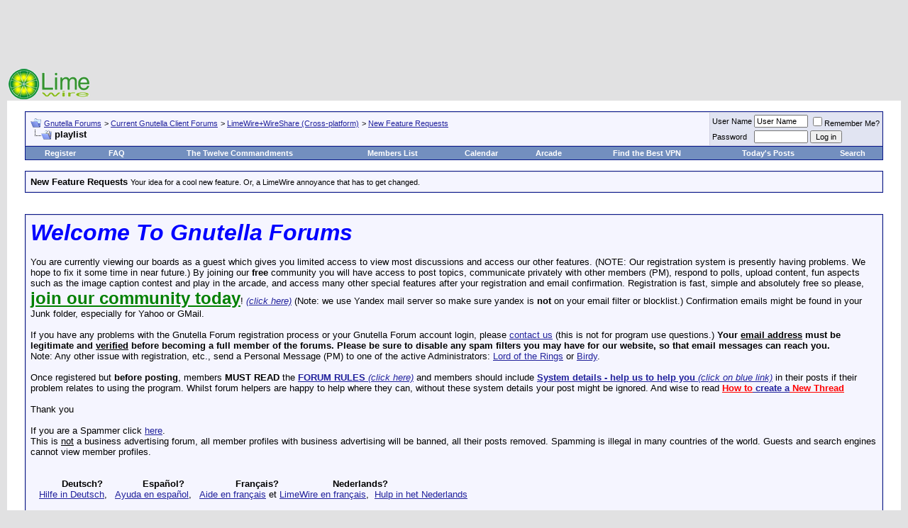

--- FILE ---
content_type: text/html; charset=ISO-8859-1
request_url: https://www.gnutellaforums.com/new-feature-requests/53272-playlist.html
body_size: 13197
content:
<!DOCTYPE html PUBLIC "-//W3C//DTD XHTML 1.0 Transitional//EN" "http://www.w3.org/TR/xhtml1/DTD/xhtml1-transitional.dtd"> <html xmlns="http://www.w3.org/1999/xhtml" dir="ltr" lang="en"> <head>
<base href="https://www.gnutellaforums.com/" /><!--[if IE]></base><![endif]--> <link rel="canonical" href="https://www.gnutellaforums.com/new-feature-requests/53272-playlist.html" /> <meta http-equiv="Content-Type" content="text/html; charset=ISO-8859-1" /> <meta name="generator" content="vBulletin 3.8.7" /> <meta name="keywords" content="playlist, playlist, gnutella_forums_help_assist_problems_using_and_where_download_software,limewire,frostier,wireshare,frostier,hex,bearshare,shareaza,morpheus,gnucleus,gtk-gnutella,gnucdna,qtella,napshare,xolox,blackflag,getchaman,gnutelliums, World's_Best_File_Sharing_Softwares, pirate_edition,lpe,Linux_Unix_Mac_OSX_Windows_BSD_Darwin_p2p_clients,www.bearshare.com_is_fake,torrent, BearShare.com_does_not_use_the_Gnutella_network, p2p, peer to peer, sharing_free_music_files,video, download,torrents,morpheus_ultra,connection_help,gnutella_community,artistdirect,overseers,international_crime? politicians_oversee_the_terrorist_spread_of_internet_viruses,corrupt_politicians,did_you_vote_for_such_politician_at_last_government_election?,forum_arcade_games,joke,fun,caption_contest,gnutelliums.com,limewire5,limewire4,limewire_forum,limewire_help_and_support, morpheus_forum, morpheus_5_free_installer_download, morpheus_music_download, morpheus.com, limewire.org, limewire.com, connection_fix, connect-fix, limewire_connect,frostwire_skins, frostwire_connect,Current_Events_Conspiracy_Theories_around_World, LimeWire-Java," /> <meta name="description" content="hi all im new to lime wire could some one help me please when im playing tracks from my library i have to click on song to play a next one is there a" /> <script language="JavaScript"> 
  if (window != top) top.location.href=location.href; 
</script>  <style type="text/css" id="vbulletin_css">
/**
* vBulletin 3.8.7 CSS
* Style: 'LimeWire'; Style ID: 22
*/
body
{
	background: #E1E1E2;
	color: #000000;
	font: 10pt verdana, geneva, lucida, 'lucida grande', arial, helvetica, sans-serif;
	margin: 5px 10px 10px 10px;
	padding: 0px;
}
a:link, body_alink
{
	color: #22229C;
}
a:visited, body_avisited
{
	color: #22229C;
}
a:hover, a:active, body_ahover
{
	color: #FF4400;
}
.page
{
	background: #FFFFFF;
	color: #000000;
}
td, th, p, li
{
	font: 10pt verdana, geneva, lucida, 'lucida grande', arial, helvetica, sans-serif;
}
.tborder
{
	background: #D1D1E1;
	color: #000000;
	border: 1px solid #0B198C;
}
.tcat
{
	background: #869BBF url(images/gradients/gradient_tcat.gif) repeat-x top left;
	color: #FFFFFF;
	font: bold 10pt verdana, geneva, lucida, 'lucida grande', arial, helvetica, sans-serif;
}
.tcat a:link, .tcat_alink
{
	color: #ffffff;
	text-decoration: none;
}
.tcat a:visited, .tcat_avisited
{
	color: #ffffff;
	text-decoration: none;
}
.tcat a:hover, .tcat a:active, .tcat_ahover
{
	color: #FFFF66;
	text-decoration: underline;
}
.thead
{
	background: #5C7099 url(images/gradients/gradient_thead.gif) repeat-x top left;
	color: #FFFFFF;
	font: bold 11px tahoma, verdana, geneva, lucida, 'lucida grande', arial, helvetica, sans-serif;
}
.thead a:link, .thead_alink
{
	color: #FFFFFF;
}
.thead a:visited, .thead_avisited
{
	color: #FFFFFF;
}
.thead a:hover, .thead a:active, .thead_ahover
{
	color: #FFFF00;
}
.tfoot
{
	background: #3E5C92;
	color: #E0E0F6;
}
.tfoot a:link, .tfoot_alink
{
	color: #E0E0F6;
}
.tfoot a:visited, .tfoot_avisited
{
	color: #E0E0F6;
}
.tfoot a:hover, .tfoot a:active, .tfoot_ahover
{
	color: #FFFF66;
}
.alt1, .alt1Active
{
	background: #F5F5FF;
	color: #000000;
}
.alt2, .alt2Active
{
	background: #E1E4F2;
	color: #000000;
}
.inlinemod
{
	background: #FFFFCC;
	color: #000000;
}
.wysiwyg
{
	background: #F5F5FF;
	color: #000000;
	font: 10pt verdana, geneva, lucida, 'lucida grande', arial, helvetica, sans-serif;
	margin: 5px 10px 10px 10px;
	padding: 0px;
}
.wysiwyg a:link, .wysiwyg_alink
{
	color: #22229C;
}
.wysiwyg a:visited, .wysiwyg_avisited
{
	color: #22229C;
}
.wysiwyg a:hover, .wysiwyg a:active, .wysiwyg_ahover
{
	color: #FF4400;
}
textarea, .bginput
{
	font: 10pt verdana, geneva, lucida, 'lucida grande', arial, helvetica, sans-serif;
}
.bginput option, .bginput optgroup
{
	font-size: 10pt;
	font-family: verdana, geneva, lucida, 'lucida grande', arial, helvetica, sans-serif;
}
.button
{
	font: 11px verdana, geneva, lucida, 'lucida grande', arial, helvetica, sans-serif;
}
select
{
	font: 11px verdana, geneva, lucida, 'lucida grande', arial, helvetica, sans-serif;
}
option, optgroup
{
	font-size: 11px;
	font-family: verdana, geneva, lucida, 'lucida grande', arial, helvetica, sans-serif;
}
.smallfont
{
	font: 11px verdana, geneva, lucida, 'lucida grande', arial, helvetica, sans-serif;
}
.time
{
	color: #666686;
}
.navbar
{
	font: 11px verdana, geneva, lucida, 'lucida grande', arial, helvetica, sans-serif;
}
.highlight
{
	color: #FF0000;
	font-weight: bold;
}
.fjsel
{
	background: #3E5C92;
	color: #E0E0F6;
}
.fjdpth0
{
	background: #F7F7F7;
	color: #000000;
}
.panel
{
	background: #E4E7F5 url(images/gradients/gradient_panel.gif) repeat-x top left;
	color: #000000;
	padding: 10px;
	border: 2px outset;
}
.panelsurround
{
	background: #D1D4E0 url(images/gradients/gradient_panelsurround.gif) repeat-x top left;
	color: #000000;
}
legend
{
	color: #22229C;
	font: 11px tahoma, verdana, geneva, lucida, 'lucida grande', arial, helvetica, sans-serif;
}
.vbmenu_control
{
	background: #738FBF;
	color: #FFFFFF;
	font: bold 11px tahoma, verdana, geneva, lucida, 'lucida grande', arial, helvetica, sans-serif;
	padding: 3px 6px 3px 6px;
	white-space: nowrap;
}
.vbmenu_control a:link, .vbmenu_control_alink
{
	color: #FFFFFF;
	text-decoration: none;
}
.vbmenu_control a:visited, .vbmenu_control_avisited
{
	color: #FFFFFF;
	text-decoration: none;
}
.vbmenu_control a:hover, .vbmenu_control a:active, .vbmenu_control_ahover
{
	color: #FFFFFF;
	text-decoration: underline;
}
.vbmenu_popup
{
	background: #FFFFFF;
	color: #000000;
	border: 1px solid #0B198C;
}
.vbmenu_option
{
	background: #BBC7CE;
	color: #000000;
	font: 11px verdana, geneva, lucida, 'lucida grande', arial, helvetica, sans-serif;
	white-space: nowrap;
	cursor: pointer;
}
.vbmenu_option a:link, .vbmenu_option_alink
{
	color: #22229C;
	text-decoration: none;
}
.vbmenu_option a:visited, .vbmenu_option_avisited
{
	color: #22229C;
	text-decoration: none;
}
.vbmenu_option a:hover, .vbmenu_option a:active, .vbmenu_option_ahover
{
	color: #FFFFFF;
	text-decoration: none;
}
.vbmenu_hilite
{
	background: #8A949E;
	color: #FFFFFF;
	font: 11px verdana, geneva, lucida, 'lucida grande', arial, helvetica, sans-serif;
	white-space: nowrap;
	cursor: pointer;
}
.vbmenu_hilite a:link, .vbmenu_hilite_alink
{
	color: #FFFFFF;
	text-decoration: none;
}
.vbmenu_hilite a:visited, .vbmenu_hilite_avisited
{
	color: #FFFFFF;
	text-decoration: none;
}
.vbmenu_hilite a:hover, .vbmenu_hilite a:active, .vbmenu_hilite_ahover
{
	color: #FFFFFF;
	text-decoration: none;
}
/* ***** styling for 'big' usernames on postbit etc. ***** */
.bigusername { font-size: 14pt; }

/* ***** small padding on 'thead' elements ***** */
td.thead, th.thead, div.thead { padding: 4px; }

/* ***** basic styles for multi-page nav elements */
.pagenav a { text-decoration: none; }
.pagenav td { padding: 2px 4px 2px 4px; }

/* ***** de-emphasized text */
.shade, a.shade:link, a.shade:visited { color: #777777; text-decoration: none; }
a.shade:active, a.shade:hover { color: #FF4400; text-decoration: underline; }
.tcat .shade, .thead .shade, .tfoot .shade { color: #DDDDDD; }

/* ***** define margin and font-size for elements inside panels ***** */
.fieldset { margin-bottom: 6px; }
.fieldset, .fieldset td, .fieldset p, .fieldset li { font-size: 11px; }
</style> <link rel="stylesheet" type="text/css" href="https://www.gnutellaforums.com/clientscript/vbulletin_important.css?v=387" />  <script type="text/javascript" src="https://ajax.googleapis.com/ajax/libs/yui/2.9.0/build/yahoo-dom-event/yahoo-dom-event.js?v=387"></script> <script type="text/javascript" src="https://ajax.googleapis.com/ajax/libs/yui/2.9.0/build/connection/connection-min.js?v=387"></script> <script type="text/javascript"> <!--
var SESSIONURL = "s=aebc44f3c1eef5d5ca990adaf22e18af&";
var SECURITYTOKEN = "guest";
var IMGDIR_MISC = "images/misc";
var vb_disable_ajax = parseInt("0", 10);
// --> </script> <script type="text/javascript" src="https://www.gnutellaforums.com/clientscript/vbulletin_global.js?v=387"></script> <script type="text/javascript" src="https://www.gnutellaforums.com/clientscript/vbulletin_menu.js?v=387"></script> <link rel="alternate" type="application/rss+xml" title="Gnutella Forums RSS Feed" href="https://www.gnutellaforums.com/external.php?type=RSS2" /> <link rel="alternate" type="application/rss+xml" title="Gnutella Forums - New Feature Requests - RSS Feed" href="https://www.gnutellaforums.com/external.php?type=RSS2&amp;forumids=24" /> <title> playlist</title> <script type="text/javascript" src="https://www.gnutellaforums.com/clientscript/vbulletin_post_loader.js?v=387"></script> <style type="text/css" id="vbulletin_showthread_css"> <!--
	
	#links div { white-space: nowrap; }
	#links img { vertical-align: middle; }
	--> </style> <link rel="stylesheet" type="text/css" href="vbseo/resources/css/vbseo_buttons.css?v=a4" />
<script type="text/javascript" src="vbseo/resources/scripts/vbseo_ui.js?v=a4"></script>

<script type="text/javascript">
 YAHOO.util.Event.onDOMReady(function (){
 	vbseoui = new vBSEO_UI();
 	vbseoui.page_init(Array('postbody','blogbit','content','postcontainer','vbseo_like_postbit'), Array("php",1));
 });
</script>

</head> <body onload=""> <script type="text/javascript">
  var _gaq = _gaq || [];
  _gaq.push(['_setAccount', 'UA-1991183-1']);
  _gaq.push(['_trackPageview']);
  (function() {
    var ga = document.createElement('script'); ga.type = 'text/javascript'; ga.async = true;
    ga.src = ('https:' == document.location.protocol ? 'https://ssl' : 'http://www') + '.google-analytics.com/ga.js';
    var s = document.getElementsByTagName('script')[0]; s.parentNode.insertBefore(ga, s);
  })();
</script>  <a name="top"></a> <div align="center"> <script type="text/javascript"><!--
google_ad_client = "pub-8499108026398986";
/* Gnutella Forums */
google_ad_slot = "0868421945";
google_ad_width = 728;
google_ad_height = 90;
google_color_border = "E1E1E2";
google_color_bg = "E1E1E2";
google_color_link = "22229C";
google_color_text = "000000";
google_color_url = "000000";
//--> </script> <script type="text/javascript" src="https://pagead2.googlesyndication.com/pagead/show_ads.js"> </script> </div> <table border="0" width="100%" cellpadding="0" cellspacing="0" align="center"> <tr> <td align="left"><a href="https://www.gnutellaforums.com/" title="Gnutella Forums"><img src="https://www.gnutellaforums.com/images/limewire.gif" border="0" alt="Gnutella Forums" /></a></td> <td align="right">
		&nbsp;
	</td> </tr> </table>    <div align="center"> <div class="page" style="width:100%; text-align:left"> <div style="padding:0px 25px 0px 25px" align="left"> <br />  <table class="tborder" cellpadding="6" cellspacing="1" border="0" width="100%" align="center"> <tr> <td class="alt1" width="100%"> <table cellpadding="0" cellspacing="0" border="0"> <tr valign="bottom"> <td><a href="https://www.gnutellaforums.com/new-feature-requests/53272-playlist.html#" onclick="history.back(1); return false;"><img src="https://www.gnutellaforums.com/images/misc/navbits_start.gif" alt="Go Back" border="0" /></a></td> <td>&nbsp;</td> <td width="100%"><span class="navbar"><a href="https://www.gnutellaforums.com/" accesskey="1">Gnutella Forums</a></span> <span class="navbar">&gt; <a href="https://www.gnutellaforums.com/current-gnutella-client-forums/">Current Gnutella Client Forums</a></span> <span class="navbar">&gt; <a href="https://www.gnutellaforums.com/limewire-wireshare-cross-platform/">LimeWire+WireShare (Cross-platform)</a></span> <span class="navbar">&gt; <a href="https://www.gnutellaforums.com/new-feature-requests/">New Feature Requests</a></span> </td> </tr> <tr> <td class="navbar" style="font-size:10pt; padding-top:1px" colspan="3"><a href="https://www.gnutellaforums.com/new-feature-requests/53272-playlist.html"><img class="inlineimg" src="https://www.gnutellaforums.com/iconimages/new-feature-requests/playlist_ltr.gif" alt="playlist" border="0" /></a> <strong>
	 playlist

</strong></td> </tr> </table> </td> <td class="alt2" nowrap="nowrap" style="padding:0px">  <form action="https://www.gnutellaforums.com/login.php?do=login" method="post" onsubmit="md5hash(vb_login_password, vb_login_md5password, vb_login_md5password_utf, 0)"> <script type="text/javascript" src="https://www.gnutellaforums.com/clientscript/vbulletin_md5.js?v=387"></script> <table cellpadding="0" cellspacing="3" border="0"> <tr> <td class="smallfont"><label for="navbar_username">User Name</label></td> <td><input type="text" class="bginput" style="font-size: 11px" name="vb_login_username" id="navbar_username" size="10" accesskey="u" tabindex="101" value="User Name" onfocus="if (this.value == 'User Name') this.value = '';" /></td> <td class="smallfont" colspan="2" nowrap="nowrap"><label for="cb_cookieuser_navbar"><input type="checkbox" name="cookieuser" value="1" tabindex="103" id="cb_cookieuser_navbar" accesskey="c" />Remember Me?</label></td> </tr> <tr> <td class="smallfont"><label for="navbar_password">Password</label></td> <td><input type="password" class="bginput" style="font-size: 11px" name="vb_login_password" id="navbar_password" size="10" tabindex="102" /></td> <td><input type="submit" class="button" value="Log in" tabindex="104" title="Enter your username and password in the boxes provided to login, or click the 'register' button to create a profile for yourself." accesskey="s" /></td> </tr> </table> <input type="hidden" name="s" value="aebc44f3c1eef5d5ca990adaf22e18af" /> <input type="hidden" name="securitytoken" value="guest" /> <input type="hidden" name="do" value="login" /> <input type="hidden" name="vb_login_md5password" /> <input type="hidden" name="vb_login_md5password_utf" /> </form>  </td> </tr> </table>   <table class="tborder" cellpadding="6" cellspacing="0" border="0" width="100%" align="center" style="border-top-width:0px"> <tr align="center"> <td class="vbmenu_control"><a href="https://www.gnutellaforums.com/register.php" rel="nofollow">Register</a></td> <td class="vbmenu_control"><a href="https://www.gnutellaforums.com/faq.php" accesskey="5">FAQ</a></td> <td class="vbmenu_control"><a href="https://www.gnutellaforums.com/open-discussion-topics/announcements.html">The Twelve Commandments</a></td> <td class="vbmenu_control"><a href="https://www.gnutellaforums.com/members/list/">Members List</a></td> <td class="vbmenu_control"><a href="https://www.gnutellaforums.com/calendar.php">Calendar</a></td> <td class="vbmenu_control"><a href="https://www.gnutellaforums.com/arcade.php">Arcade</a></td> <td class="vbmenu_control"><a href="https://www.vpnreports.com/">Find the Best VPN</a></td> <td class="vbmenu_control"><a href="https://www.gnutellaforums.com/search.php?do=getdaily" accesskey="2">Today's Posts</a></td> <td id="navbar_search" class="vbmenu_control"><a href="https://www.gnutellaforums.com/search.php" accesskey="4" rel="nofollow">Search</a> </td> </tr> </table>  <br /> <table class="tborder" cellpadding="6" cellspacing="1" border="0" width="100%" align="center"> <tr> <td class="alt1" width="100%"><strong>New Feature Requests</strong> <span class="smallfont">Your idea for a cool new feature. Or, a LimeWire annoyance that has to get changed.</span></td> </tr> </table> <br />   <div class="vbmenu_popup" id="navbar_search_menu" style="display:none"> <table cellpadding="4" cellspacing="1" border="0"> <tr> <td class="thead">Search Forums</td> </tr> <tr> <td class="vbmenu_option" title="nohilite"> <form action="https://www.gnutellaforums.com/search.php?do=process" method="post"> <input type="hidden" name="do" value="process" /> <input type="hidden" name="quicksearch" value="1" /> <input type="hidden" name="childforums" value="1" /> <input type="hidden" name="exactname" value="1" /> <input type="hidden" name="s" value="aebc44f3c1eef5d5ca990adaf22e18af" /> <input type="hidden" name="securitytoken" value="guest" /> <div><input type="text" class="bginput" name="query" size="25" tabindex="1001" /><input type="submit" class="button" value="Go" tabindex="1004" /></div> <div style="margin-top:6px"> <label for="rb_nb_sp0"><input type="radio" name="showposts" value="0" id="rb_nb_sp0" tabindex="1002" checked="checked" />Show Threads</label>
						&nbsp;
						<label for="rb_nb_sp1"><input type="radio" name="showposts" value="1" id="rb_nb_sp1" tabindex="1003" />Show Posts</label> </div> </form> </td> </tr> <tr> <td class="vbmenu_option"><a href="https://www.gnutellaforums.com/search.php" accesskey="4" rel="nofollow">Advanced Search</a></td> </tr> </table> </div>    <div class="vbmenu_popup" id="pagenav_menu" style="display:none"> <table cellpadding="4" cellspacing="1" border="0"> <tr> <td class="thead" nowrap="nowrap">Go to Page...</td> </tr> <tr> <td class="vbmenu_option" title="nohilite"> <form action="https://www.gnutellaforums.com/" method="get" onsubmit="return this.gotopage()" id="pagenav_form"> <input type="text" class="bginput" id="pagenav_itxt" style="font-size:11px" size="4" /> <input type="button" class="button" id="pagenav_ibtn" value="Go" /> </form> </td> </tr> </table> </div>   <!-- google_ad_section_start(weight=ignore) -->  <br /> <table class="tborder" cellpadding="6" cellspacing="1" border="0" width="100%" align="center"> <tr> <td class="alt1"> <font face="arial"><font size="6"><b><i><font color="blue">Welcome To Gnutella Forums</font></i></b></font><br /><br />
You are currently viewing our boards as a guest which gives you limited access to view most discussions and access our other features. (NOTE: Our registration system is presently having problems. We hope to fix it  some time in near future.) By joining our <strong>free</strong> community you will have access to post topics, communicate privately with other members (PM), respond to polls, upload content, fun aspects such as the image caption contest and play in the arcade, and access many other special features after your registration and email confirmation. Registration is fast, simple and absolutely free so please, <a href="https://www.gnutellaforums.com/register.php"><strong><font size="5"><font color="green">join our community today</font></font></strong></a>!  <a href="https://www.gnutellaforums.com/register.php"><i>(click here)</i></a> (Note: we use Yandex mail server so make sure yandex is <b>not</b> on your email filter or blocklist.) Confirmation emails might be found in your Junk folder, especially for Yahoo or GMail.<br /><br />

If you have any problems with the Gnutella Forum  registration process or your Gnutella Forum account login, please <a href="https://www.gnutellaforums.com/sendmessage.phps=aebc44f3c1eef5d5ca990adaf22e18af&amp;">contact us</a> (this is not for program use questions.)  <b>Your <u>email address</u> must be legitimate and <u>verified</u> before becoming a full member of the forums. Please be sure to disable any spam filters you may have for our website, so that email messages can reach you.</b> <br />Note: Any other issue with registration, etc., send a Personal Message (PM) to one of the active Administrators: <A rel="nofollow" HREF="https://www.gnutellaforums.com/private.php?do=newpm&amp;u=26490">Lord of the Rings</A> or <A rel="nofollow" HREF="https://www.gnutellaforums.com/private.php?do=newpm&amp;u=29749">Birdy</A>.

<br /><br /> Once registered but <strong>before posting</strong>, members <strong>MUST READ</strong> the <a href="https://www.gnutellaforums.com/open-discussion-topics/announcements.html"><strong>FORUM RULES </strong><i>(click here)</i></a> and members should include <a href="https://www.gnutellaforums.com/new-phex-users/91296-system-details-help-us-help-you-provide-these-details-when-you-post.html"><strong>System details - help us to help you</strong> <i>(click on blue link)</i></a> in their posts if their problem relates to using the program.   Whilst forum helpers are happy to help where they can, without these system details your post might be ignored.   And wise to read <a href="https://www.gnutellaforums.com/site-feedback/71632-how-create-new-thread.html"><b><font color="red">How to</font> create a<font color="red"> New Thread</font></b></a> <br /><br />Thank you
<br /> <br />If you are a Spammer click  <A  HREF="http://faluninfo.net/">here</A>.
<br />This is <u>not</u> a business advertising forum, all member profiles with business advertising will be banned, all their posts removed. Spamming is illegal in many countries of the world. Guests and search engines cannot view member profiles.</font> <br /><br /><br />

&nbsp;&nbsp;&nbsp;&nbsp;&nbsp;&nbsp;&nbsp;&nbsp;&nbsp;&nbsp;  <b> Deutsch? </b> &nbsp;&nbsp;&nbsp;&nbsp;&nbsp;&nbsp;&nbsp;&nbsp;&nbsp;&nbsp;&nbsp;&nbsp;  <b> Español? </b> &nbsp;&nbsp;&nbsp;&nbsp;&nbsp;&nbsp;&nbsp;&nbsp;&nbsp;&nbsp;&nbsp;&nbsp;&nbsp; &nbsp;&nbsp;  <b> Français? </b> &nbsp;&nbsp;&nbsp;&nbsp;&nbsp;&nbsp;&nbsp;&nbsp;&nbsp;&nbsp;&nbsp;&nbsp;&nbsp; &nbsp; &nbsp;  <b> Nederlands?</b><br /> 
&nbsp;&nbsp; <A  HREF="http://gnutellaforums.com/forumdisplay.php?s=&forumid=78/">Hilfe in Deutsch</A>, &nbsp; 
<A  HREF="http://gnutellaforums.com/forumdisplay.php?s=&forumid=79/">Ayuda en español</A>, &nbsp; 
<A  HREF="http://gnutellaforums.com/forumdisplay.php?s=&forumid=77/">Aide en français</A>   et   <A HREF="https://www.gnutellaforums.com/fran-ais/97363-lw-version-nouvelle-mise-jour-des-liens-du-18-03-2011-a.html">LimeWire en français</A>,&nbsp; 
<A  HREF="http://gnutellaforums.com/forumdisplay.php?s=&forumid=82/">Hulp in het Nederlands</A> <br /><br /> <font size="5"><b>Forum Rules</b></font><br /> <br /> <b>Support Forums</b><br /> <br />
Before you post to one of the specific Client Help and Support Conferences in Gnutella Client Forums  please look through other threads and <font color="red">Stickies</font> that may answer your questions. Most problems are not new. The <A HREF="https://www.gnutellaforums.com/search.php">Search function</A> is most useful. Also the <font color="red">red Stickies</font> have answers to the most commonly asked questions. (over 90 percent).<br /> <u>If</u> your problem is not resolved by a search of the forums, please take the next step and post in the appropriate forum. There are many members who will be glad to help.<br />
If you are new to the world of file sharing please do not be shy! Everyone was ‘new’ when they first started.<br /> <br />
When posting, please include details for: <br /> <b>&#61623;</b> Your Operating System ....... <b>&#61623;</b> Your <u>version</u> of your Gnutella Client (* this is important for helping solve problems) ....... <b>&#61623;</b> Your Internet connection (56K, Cable, DSL) ....... <b>&#61623;</b> The exact error message, if one pops up<br /> <b>&#61623;</b> Any other relevant information that you think may help ....... <b>&#61623;</b> Try to make your post descriptive, specific, and clear so members can quickly and efficiently help you. To aid helpers in solving download/upload problems, LimeWire and Frostwire users must specify whether they are downloading a torrent file or a file from the Gnutella network. <br /> <b>&#61623;</b> Members  need to supply these details >>> <A HREF="https://www.gnutellaforums.com/new-phex-users/91296-system-details-help-us-help-you-provide-these-details-when-you-post.html"><b>System details - help us to help you</b> <i>(click on blue link)</i></A><br /> <br /> <br /> <b>Moderators</b><br /> <br />
There are senior members on the forums who serve as Moderators. These volunteers keep the board organized and moving.<br />
Moderators are authorized to: (in order of increasing severity) <br /> <b>&#61623;</b> Move posts to the correct forums. Many times, members post in the wrong forum. These off-topic posts may impede the normal operation of the forum.<br /> <b>&#61623;</b> Edit posts. Moderators will edit posts that are offensive or break any of the House Rules.<br /> <b>&#61623;</b> Delete posts. Posts that cannot be edited to comply with the House Rules will be deleted.<br /> <b>&#61623;</b> Restrict members. This is one of the last punishments before a member is banned. Restrictions may include placing all new posts in a moderation queue or temporarily banning the offender.<br /> <b>&#61623;</b> Ban members. The most severe punishment. Three or more moderators or administrators must agree to the ban for this action to occur. Banning is reserved for very severe offenses and members who, after many warnings, fail to comply with the House Rules. Banning is permanent. Bans cannot be removed by the moderators and probably won't be removed by the administration. <br /> <br /> <br /> <font size="4"><b>The Rules</b></font><br /> <br /> <b>1.</b> Warez, copyright violation, or any other illegal activity may NOT be linked or expressed in any form. Topics discussing techniques for violating these laws and messages containing locations of web sites or other servers hosting illegal content will be silently removed. Multiple offenses will result in consequences. File names are not required to discuss your issues. If filenames are copyright then do not belong on these forums & will be edited out or post removed. Picture sample attachments in posts must not include copyright infringement.<br /> <br /> <b>2.</b> Spamming and excessive advertising will not be tolerated. Commercial advertising is not allowed in any form, including using in signatures.<br /> <br /> <b>3.</b> There will be no excessive use of profanity in any forum.<br /> <br /> <b>4.</b> There will be no racial, ethnic, or gender based insults, or any other personal attacks.<br /> <br /> <b>5.</b> Pictures may be attached to posts and signatures if they are not sexually explicit or offensive. Picture sample attachments in posts must not include copyright infringement.<br /> <br /> <b>6.</b> <u>Remember to post in the correct forum</u>. Take your time to look at other threads and see where your post will go. If your post is placed in the wrong forum it will be moved by a moderator.   There are specific Gnutella Client sections for LimeWire, Phex, FrostWire, BearShare, Gnucleus, Morpheus, and many more. Please choose the correct section for your problem.<br /> <br /> <b>7.</b> If you see a post in the wrong forum or in violation of the House Rules, please contact a moderator via Private Message or the "Report this post to a moderator" link at the bottom of every post. Please do not respond directly to the member - a moderator will do what is required.<br /> <br /> <b>8.</b> Any impersonation of a forum member in any mode of communication is strictly prohibited and will result in banning.<br /> <br /> <b>9.</b> Multiple copies of the same post will not be tolerated. Post your question, comment, or complaint only once. There is no need to express yourself more than once. Duplicate posts will be deleted with little or no warning. Keep in mind a <A HREF="https://www.gnutellaforums.com/site-feedback/71632-how-create-new-thread-your-first-post-how-start.html#post325519">forum censor may temporarily automatically hold up your post</A>, if you do not see your post, do not post again, it will be dealt with by a moderator within a reasonable time.  Authors of multiple copies of same post may be dealt with by moderators within their discrete judgment at the time which may result in warning or infraction points, depending on severity as adjudged by the moderators online. <br /> <br /> <b>10.</b> Posts should have <b>descriptive topics</b>. Vague titles such as "Help!", "Why?", and the like may not get enough attention to the contents.<br /> <br /> <b>11. </b>Do not divulge anyone's personal information in the forum, not even your own. This includes e-mail addresses, IP addresses, age, house address, and any other distinguishing information. Don´t use eMail addresses in your nick. Reiterating, do not post your email address in posts. This is for your own protection.<br /> <br /> <b>12.</b> <A HREF="https://www.gnutellaforums.com/site-feedback/86790-new-avatars-members-use-forums-how-add-avatar-picture-your-profile.html#post325062">Signatures</A> may be used as long as they are not offensive or sexually explicit  or used for commercial advertising. Commercial weblinks cannot be used under any circumstances and will result in an immediate ban.<br /><br /> <b>13.</b> Dual accounts are not allowed. Cannot explain this more simply. Attempts to set up dual accounts will most likely result in a banning of all forum accounts.<br /> <br /> <b>14.</b> Video links may only be posted after you have a tally of two forum posts. Video link posting with less than a 2 post tally are considered as spam. Video link posting with less than a 2 post tally are considered as spam.<br /> <br /> <b>15.</b> Failure to show that you have read the forum rules may result in forum rules breach infraction points or warnings awarded against you which may later total up to an automatic temporary or permanent ban.  Supplying system details is a prerequisite in most cases, particularly with connection or installation issues.<br /> <br />
Violation of any of these rules will bring consequences, determined on a case-by-case basis. <br /> <br /> <br /> <font size="4"><b>Thank You! </b></font> 
Thanks for taking the time to read these forum guidelines. We hope your visit is helpful and mutually beneficial to the entire community.<br /> <br /> </td> </tr> </table>  <!-- google_ad_section_end -->  <br /> <a name="poststop" id="poststop"></a>  <table cellpadding="0" cellspacing="0" border="0" width="100%" style="margin-bottom:3px"> <tr valign="bottom"> <td class="smallfont"><a href="https://www.gnutellaforums.com/newreply.php?do=newreply&amp;noquote=1&amp;p=193309" rel="nofollow"><img src="https://www.gnutellaforums.com/images/buttons/reply.gif" alt="Reply" border="0" /></a></td> </tr> </table>   <table class="tborder" cellpadding="6" cellspacing="1" border="0" width="100%" align="center" style="border-bottom-width:0px"> <tr> <td class="tcat" width="100%"> <div class="smallfont">
		
		&nbsp;
		</div> </td> <td class="vbmenu_control" id="linkbacktools" nowrap="nowrap"> <a rel="nofollow" href="https://www.gnutellaforums.com/new-feature-requests/53272-playlist.html?nojs=1#links">LinkBack</a> <script type="text/javascript"> vbmenu_register("linkbacktools"); </script> </td> <td class="vbmenu_control" id="threadtools" nowrap="nowrap"> <a rel="nofollow" href="https://www.gnutellaforums.com/new-feature-requests/53272-playlist.html?nojs=1#goto_threadtools">Thread Tools</a> <script type="text/javascript"> vbmenu_register("threadtools"); </script> </td> <td class="vbmenu_control" id="displaymodes" nowrap="nowrap"> <a rel="nofollow" href="https://www.gnutellaforums.com/new-feature-requests/53272-playlist.html?nojs=1#goto_displaymodes">Display Modes</a> <script type="text/javascript"> vbmenu_register("displaymodes"); </script> </td> </tr> </table>   </div> </div> </div>   <div id="posts">  <div align="center"> <div class="page" style="width:100%; text-align:left"> <div style="padding:0px 25px 0px 25px" align="left"> <div id="edit193309" style="padding:0px 0px 6px 0px">  <table class="tborder vbseo_like_postbit" id="post193309" cellpadding="6" cellspacing="1" border="0" width="100%" align="center"> <tr> <td class="thead" > <div class="normal" style="float:right">
			&nbsp;
			#<a href="https://www.gnutellaforums.com/193309-post1.html" target="new"  id="postcount193309" name="1"><strong>1</strong></a> (<b><a href="https://www.gnutellaforums.com/new-feature-requests/53272-playlist.html#post193309" title="Link to this Post">permalink</a></b>) &nbsp;
			
			
			
			
			
		</div> <div class="normal">  <a name="post193309"><img class="inlineimg" src="https://www.gnutellaforums.com/images/statusicon/post_old.gif" alt="Old" border="0" /></a>
			
				February 18th, 2006
			
			
			 </div> </td> </tr> <tr> <td class="alt2" style="padding:0px">  <table cellpadding="0" cellspacing="6" border="0" width="100%"> <tr> <td nowrap="nowrap"> <div id="postmenu_193309"> <a rel="nofollow" class="bigusername" href="https://www.gnutellaforums.com/members/debsydo.html"><!-- google_ad_section_start(weight=ignore) -->debsydo<!-- google_ad_section_end --></a> <img class="inlineimg" src="https://www.gnutellaforums.com/images/statusicon/user_offline.gif" alt="debsydo is offline" border="0" /> </div> <div class="smallfont">Novicius</div> </td> <td width="100%">&nbsp;</td> <td valign="top" nowrap="nowrap"> <div class="smallfont"> <div>Join Date: February 18th, 2006</div> <div>Location: england</div> <div>
						Posts: 2
					</div> <div><span id="repdisplay_193309_64541"><img class="inlineimg" src="https://www.gnutellaforums.com/images/reputation/reputation_pos.gif" alt="debsydo is flying high" border="0" /></span></div> <div> </div> </div> </td> </tr> </table>  </td> </tr> <tr> <td class="alt1" id="td_post_193309">   <div class="smallfont"> <img class="inlineimg" src="/images/icons/icon9.gif" alt="Unhappy" border="0" /> <strong><!-- google_ad_section_start -->playlist<!-- google_ad_section_end --></strong> </div> <hr size="1" style="color:#D1D1E1; background-color:#D1D1E1" />   <div id="post_message_193309"> <!-- google_ad_section_start -->hi all im new to lime wire              could some one help me please   when im playing tracks from my library   i have to click on song to play a next one   is there a way i can select track and they will play automatically one after the other    your help would be well appriecated        thank you<!-- google_ad_section_end --> </div>  <div class="vbseo_buttons" id="lkbtn_1.53272.193309"> <div class="alt2 vbseo_liked" style="display:none"></div> </div> <div style="margin-top: 10px" align="right">  <a href="https://www.gnutellaforums.com/newreply.php?do=newreply&amp;p=193309" rel="nofollow"><img src="https://www.gnutellaforums.com/images/buttons/quote.gif" alt="Reply With Quote" border="0" /></a>  </div>  </td> </tr> </table>   </div> </div> </div> </div>    <div align="center"> <div class="page" style="width:100%; text-align:left"> <div style="padding:0px 25px 0px 25px" align="left"> <div id="edit193311" style="padding:0px 0px 6px 0px">  <table class="tborder vbseo_like_postbit" id="post193311" cellpadding="6" cellspacing="1" border="0" width="100%" align="center"> <tr> <td class="thead" > <div class="normal" style="float:right">
			&nbsp;
			#<a href="https://www.gnutellaforums.com/193311-post2.html" target="new"  id="postcount193311" name="2"><strong>2</strong></a> (<b><a href="https://www.gnutellaforums.com/new-feature-requests/53272-playlist.html#post193311" title="Link to this Post">permalink</a></b>) &nbsp;
			
			
			
			
			
		</div> <div class="normal">  <a name="post193311"><img class="inlineimg" src="https://www.gnutellaforums.com/images/statusicon/post_old.gif" alt="Old" border="0" /></a>
			
				February 18th, 2006
			
			
			 </div> </td> </tr> <tr> <td class="alt2" style="padding:0px">  <table cellpadding="0" cellspacing="6" border="0" width="100%"> <tr> <td class="alt2"><a rel="nofollow" href="https://www.gnutellaforums.com/members/wondering-why.html"><img src="https://www.gnutellaforums.com/customavatars/avatar47522_14.gif" width="98" height="98" alt="wondering why's Avatar" border="0" /></a></td> <td nowrap="nowrap"> <div id="postmenu_193311"> <a rel="nofollow" class="bigusername" href="https://www.gnutellaforums.com/members/wondering-why.html"><!-- google_ad_section_start(weight=ignore) -->wondering why<!-- google_ad_section_end --></a> <img class="inlineimg" src="https://www.gnutellaforums.com/images/statusicon/user_offline.gif" alt="wondering why is offline" border="0" /> </div> <div class="smallfont">You caught my eye</div> </td> <td width="100%">&nbsp;</td> <td valign="top" nowrap="nowrap"> <div class="smallfont"> <div>Join Date: September 11th, 2005</div> <div>Location: Brisbane, Australia</div> <div>
						Posts: 6,677
					</div> <div><span id="repdisplay_193311_47522"><img class="inlineimg" src="https://www.gnutellaforums.com/images/reputation/reputation_pos.gif" alt="wondering why is just really nice" border="0" /></span></div> <div> </div> </div> </td> </tr> </table>  </td> </tr> <tr> <td class="alt1" id="td_post_193311">   <div class="smallfont"> <img class="inlineimg" src="https://www.gnutellaforums.com/images/icons/icon1.gif" alt="Default" border="0" /> </div> <hr size="1" style="color:#D1D1E1; background-color:#D1D1E1" />   <div id="post_message_193311"> <!-- google_ad_section_start -->If you are using the LW player you have to enque them and that way they will keep playing......<img src="https://www.gnutellaforums.com/images/smilies/wink.gif" border="0" alt="" title="Wink" class="inlineimg" /><!-- google_ad_section_end --> </div>  <div class="vbseo_buttons" id="lkbtn_1.53272.193311"> <div class="alt2 vbseo_liked" style="display:none"></div> </div> <div style="margin-top: 10px" align="right">  <a href="https://www.gnutellaforums.com/newreply.php?do=newreply&amp;p=193311" rel="nofollow"><img src="https://www.gnutellaforums.com/images/buttons/quote.gif" alt="Reply With Quote" border="0" /></a>  </div>  </td> </tr> </table>   </div> </div> </div> </div>    <div align="center"> <div class="page" style="width:100%; text-align:left"> <div style="padding:0px 25px 0px 25px" align="left"> <div id="edit193315" style="padding:0px 0px 6px 0px"> <table class="tborder vbseo_like_postbit" id="post193315" cellpadding="6" cellspacing="1" border="0" width="100%" align="center"> <tr> <td class="thead" > <div class="normal" style="float:right">
			&nbsp;
			#<a href="https://www.gnutellaforums.com/193315-post3.html" target="new"  id="postcount193315" name="3"><strong>3</strong></a> (<b><a href="https://www.gnutellaforums.com/new-feature-requests/53272-playlist.html#post193315" title="Link to this Post">permalink</a></b>) &nbsp;
			
			
			
			
			
		</div> <div class="normal">  <a name="post193315"><img class="inlineimg" src="https://www.gnutellaforums.com/images/statusicon/post_old.gif" alt="Old" border="0" /></a>
			
				February 18th, 2006
			
			
			 </div> </td> </tr> <tr> <td class="alt2" style="padding:0px">  <table cellpadding="0" cellspacing="6" border="0" width="100%"> <tr> <td nowrap="nowrap"> <div id="postmenu_193315"> <a rel="nofollow" class="bigusername" href="https://www.gnutellaforums.com/members/debsydo.html"><!-- google_ad_section_start(weight=ignore) -->debsydo<!-- google_ad_section_end --></a> <img class="inlineimg" src="https://www.gnutellaforums.com/images/statusicon/user_offline.gif" alt="debsydo is offline" border="0" /> </div> <div class="smallfont">Novicius</div> </td> <td width="100%">&nbsp;</td> <td valign="top" nowrap="nowrap"> <div class="smallfont"> <div>Join Date: February 18th, 2006</div> <div>Location: england</div> <div>
						Posts: 2
					</div> <div><span id="repdisplay_193315_64541"><img class="inlineimg" src="https://www.gnutellaforums.com/images/reputation/reputation_pos.gif" alt="debsydo is flying high" border="0" /></span></div> <div> </div> </div> </td> </tr> </table>  </td> </tr> <tr> <td class="alt1" id="td_post_193315">   <div class="smallfont"> <img class="inlineimg" src="https://www.gnutellaforums.com/images/icons/icon1.gif" alt="Default" border="0" /> </div> <hr size="1" style="color:#D1D1E1; background-color:#D1D1E1" />   <div id="post_message_193315"> <!-- google_ad_section_start -->thank you very much for your promp reply  ill try that thanks again <img src="https://www.gnutellaforums.com/images/smilies/biggrin.gif" border="0" alt="" title="Biggrin" class="inlineimg" /><!-- google_ad_section_end --> </div>  <div class="vbseo_buttons" id="lkbtn_1.53272.193315"> <div class="alt2 vbseo_liked" style="display:none"></div> </div> <div style="margin-top: 10px" align="right">  <a href="https://www.gnutellaforums.com/newreply.php?do=newreply&amp;p=193315" rel="nofollow"><img src="https://www.gnutellaforums.com/images/buttons/quote.gif" alt="Reply With Quote" border="0" /></a>  </div>  </td> </tr> </table>   </div> </div> </div> </div>  <div id="lastpost"></div></div>   <div align="center"> <div class="page" style="width:100%; text-align:left"> <div style="padding:0px 25px 0px 25px" align="left">   <table cellpadding="0" cellspacing="0" border="0" width="100%" style="margin-top:-3px"> <tr valign="top"> <td class="smallfont"><a href="https://www.gnutellaforums.com/newreply.php?do=newreply&amp;noquote=1&amp;p=193315" rel="nofollow"><img src="https://www.gnutellaforums.com/images/buttons/reply.gif" alt="Reply" border="0" /></a></td> </tr> </table>   <script type="text/javascript" src="https://www.gnutellaforums.com/clientscript/vbulletin_lightbox.js?v=387"></script> <script type="text/javascript"> <!--
	vBulletin.register_control("vB_Lightbox_Container", "posts", 1);
	//--> </script>   <br /> <div class="smallfont" align="center"> <strong>&laquo;</strong> <a href="https://www.gnutellaforums.com/new-feature-requests/53272-playlist-prev-thread.html" rel="nofollow">Previous Thread</a>
			|
			<a href="https://www.gnutellaforums.com/new-feature-requests/53272-playlist-next-thread.html" rel="nofollow">Next Thread</a> <strong>&raquo;</strong> </div>   <br />  <div class="vbmenu_popup" id="threadtools_menu" style="display:none"> <form action="https://www.gnutellaforums.com/postings.php?t=53272&amp;pollid=" method="post" name="threadadminform"> <table cellpadding="4" cellspacing="1" border="0"> <tr> <td class="thead">Thread Tools<a name="goto_threadtools"></a></td> </tr> <tr> <td class="vbmenu_option"><img class="inlineimg" src="https://www.gnutellaforums.com/images/buttons/printer.gif" alt="Show Printable Version" /> <a href="https://www.gnutellaforums.com/new-feature-requests/53272-playlist-print.html" accesskey="3" rel="nofollow">Show Printable Version</a></td> </tr> </table> </form> </div>    <div class="vbmenu_popup" id="displaymodes_menu" style="display:none"> <table cellpadding="4" cellspacing="1" border="0"> <tr> <td class="thead">Display Modes<a name="goto_displaymodes"></a></td> </tr> <tr> <td class="vbmenu_option" title="nohilite"><img class="inlineimg" src="https://www.gnutellaforums.com/images/buttons/mode_linear.gif" alt="Linear Mode" /> <strong>Linear Mode</strong></td> </tr> <tr> <td class="vbmenu_option"><img class="inlineimg" src="https://www.gnutellaforums.com/images/buttons/mode_hybrid.gif" alt="Hybrid Mode" /> <a rel="nofollow" href="https://www.gnutellaforums.com/new-feature-requests/53272-playlist.html?mode=hybrid">Switch to Hybrid Mode</a></td> </tr> <tr> <td class="vbmenu_option"><img class="inlineimg" src="https://www.gnutellaforums.com/images/buttons/mode_threaded.gif" alt="Threaded Mode" /> <a rel="nofollow" href="https://www.gnutellaforums.com/new-feature-requests/53272-playlist.html?mode=threaded#post193309">Switch to Threaded Mode</a></td> </tr> </table> </div>      <table cellpadding="0" cellspacing="0" border="0" width="100%" align="center"> <tr valign="bottom"> <td width="100%" valign="top"> <table class="tborder" cellpadding="6" cellspacing="1" border="0" width="210"> <thead> <tr> <td class="thead"> <a style="float:right" href="https://www.gnutellaforums.com/new-feature-requests/53272-playlist.html#top" onclick="return toggle_collapse('forumrules')"><img id="collapseimg_forumrules" src="https://www.gnutellaforums.com/images/buttons/collapse_thead.gif" alt="" border="0" /></a>
		Posting Rules
	</td> </tr> </thead> <tbody id="collapseobj_forumrules" style=""> <tr> <td class="alt1" nowrap="nowrap"><div class="smallfont"> <div>You <strong>may not</strong> post new threads</div> <div>You <strong>may not</strong> post replies</div> <div>You <strong>may not</strong> post attachments</div> <div>You <strong>may not</strong> edit your posts</div> <hr /> <div><a rel="nofollow" href="https://www.gnutellaforums.com/misc.php?do=bbcode" target="_blank">BB code</a> is <strong>On</strong></div> <div><a rel="nofollow" href="https://www.gnutellaforums.com/misc.php?do=showsmilies" target="_blank">Smilies</a> are <strong>On</strong></div> <div><a rel="nofollow" href="https://www.gnutellaforums.com/misc.php?do=bbcode#imgcode" target="_blank">[IMG]</a> code is <strong>On</strong></div> <div>HTML code is <strong>Off</strong></div><div><a rel="nofollow" href="https://www.gnutellaforums.com/misc.php?do=linkbacks#trackbacks" target="_blank">Trackbacks</a> are <strong>On</strong></div> <div><a rel="nofollow" href="https://www.gnutellaforums.com/misc.php?do=linkbacks#pingbacks" target="_blank">Pingbacks</a> are <strong>On</strong></div> <div><a rel="nofollow" href="https://www.gnutellaforums.com/misc.php?do=linkbacks#refbacks" target="_blank">Refbacks</a> are <strong>On</strong></div> <hr /> <div><a rel="nofollow" href="https://www.gnutellaforums.com/misc.php?do=showrules" target="_blank">Forum Rules</a></div> </div></td> </tr> </tbody> </table> </td> <td class="smallfont" align="right"> <table cellpadding="0" cellspacing="0" border="0"> <tr> <td> </td> </tr> </table> </td> </tr> </table>  <br /> <table class="tborder" cellpadding="6" cellspacing="1" border="0" width="100%" align="center"> <thead> <tr> <td class="tcat" width="100%" colspan="5"> <a style="float:right" href="https://www.gnutellaforums.com/new-feature-requests/53272-playlist.html#top" onclick="return toggle_collapse('similarthreads')"><img id="collapseimg_similarthreads" src="https://www.gnutellaforums.com/images/buttons/collapse_tcat.gif" alt="" border="0" /></a>
			Similar Threads<a name="similarthreads"></a> </td> </tr> </thead> <tbody id="collapseobj_similarthreads" style=""> <tr class="thead" align="center"> <td class="thead" width="40%">Thread</td> <td class="thead" width="15%" nowrap="nowrap">Thread Starter</td> <td class="thead" width="20%">Forum</td> <td class="thead" width="5%">Replies</td> <td class="thead" width="20%">Last Post</td> </tr> <tr> <td class="alt1" align="left"> <span class="smallfont"> <a href="https://www.gnutellaforums.com/open-discussion-topics/48266-playlist.html" title="Is there a way to view it?">Playlist</a></span> </td> <td class="alt2" nowrap="nowrap"><span class="smallfont">Veli</span></td> <td class="alt1" nowrap="nowrap"><span class="smallfont">Open Discussion topics</span></td> <td class="alt2" align="center"><span class="smallfont">0</span></td> <td class="alt1" align="right"><span class="smallfont">November 12th, 2005 <span class="time">05:26 PM</span></span></td> </tr> <tr> <td class="alt1" align="left"> <span class="smallfont"> <a href="https://www.gnutellaforums.com/general-windows-support/36120-mp3-playlist.html" title="when i add songs to my playlist and save it like to my desktop.....i try to open them the next day and they dont open in limewire nothing happens...">mp3 playlist</a></span> </td> <td class="alt2" nowrap="nowrap"><span class="smallfont">brian_2391</span></td> <td class="alt1" nowrap="nowrap"><span class="smallfont">General Windows Support</span></td> <td class="alt2" align="center"><span class="smallfont">12</span></td> <td class="alt1" align="right"><span class="smallfont">May 16th, 2005 <span class="time">06:00 PM</span></span></td> </tr> <tr> <td class="alt1" align="left"> <span class="smallfont"> <a href="https://www.gnutellaforums.com/bearshare-open-discussion/36416-playlist.html" title="I don't have a &quot;To playlist&quot; button in my library window.  How do I create a playlist? 
CROSSPOSTING 
- - - - - - - - - - - - - - - - - - - - - - - -...">playlist</a></span> </td> <td class="alt2" nowrap="nowrap"><span class="smallfont">tina2</span></td> <td class="alt1" nowrap="nowrap"><span class="smallfont">BearShare Open Discussion</span></td> <td class="alt2" align="center"><span class="smallfont">1</span></td> <td class="alt1" align="right"><span class="smallfont">April 13th, 2005 <span class="time">04:32 AM</span></span></td> </tr> <tr> <td class="alt1" align="left"> <span class="smallfont"> <a href="https://www.gnutellaforums.com/chat-open-topics-lounge/35479-playlist.html" title="I used to have premade playlists and now I cant remember how to get to them to play them!!Help!">Playlist</a></span> </td> <td class="alt2" nowrap="nowrap"><span class="smallfont">forbiddenfairy</span></td> <td class="alt1" nowrap="nowrap"><span class="smallfont">Chat - Open Topics - The Lounge</span></td> <td class="alt2" align="center"><span class="smallfont">4</span></td> <td class="alt1" align="right"><span class="smallfont">March 24th, 2005 <span class="time">03:41 PM</span></span></td> </tr> <tr> <td class="alt1" align="left"> <span class="smallfont"> <a href="https://www.gnutellaforums.com/general-windows-support/31273-4-2-6-playlist-problem-new-bug-playlist-version.html" title="Ok naturally there are bugs with any update for anything. And most of the time its the user or hardware problem. But for the life of me and cannot...">4.2.6 Playlist problem: New bug with playlist for 'THIS' version!!!</a></span> </td> <td class="alt2" nowrap="nowrap"><span class="smallfont">LuX--</span></td> <td class="alt1" nowrap="nowrap"><span class="smallfont">General Windows Support</span></td> <td class="alt2" align="center"><span class="smallfont">0</span></td> <td class="alt1" align="right"><span class="smallfont">December 18th, 2004 <span class="time">10:25 PM</span></span></td> </tr> </tbody> </table> <br /> <br /> <div class="smallfont" align="center">All times are GMT -7. The time now is <span class="time">04:00 AM</span>.</div> <br /> </div> </div> </div>   <form action="https://www.gnutellaforums.com/" method="get" style="clear:left"> <table cellpadding="6" cellspacing="0" border="0" width="100%" class="page" align="center"> <tr> <td class="tfoot"> <select name="styleid" onchange="switch_id(this, 'style')"> <optgroup label="Quick Style Chooser"> <option value="2" class="" >-- vBulletin 3</option> <option value="1" class="" >---- Gnutella Forums</option> <option value="40" class="" >------ Morpheus</option> <option value="41" class="" >------ Gnucleus</option> <option value="42" class="" >------ Shareaza</option> <option value="43" class="" >------ GTK-Gnutella</option> <option value="44" class="" >------ Qtella</option> <option value="45" class="" >------ Napshare</option> <option value="22" class="" selected="selected">---- LimeWire</option> <option value="49" class="" >------ LimeWire CLONE sub-section under the LW section?</option> <option value="50" class="" >------ Getting Started LW-WSHR</option> <option value="23" class="" >---- BearShare</option> <option value="30" class="" >---- Phex</option> <option value="36" class="" >---- FrostWire 2</option> </optgroup> </select> </td> <td class="tfoot" align="right" width="100%"> <div class="smallfont"> <strong> <a href="https://www.gnutellaforums.com/sendmessage.php" rel="nofollow" accesskey="9">Contact Us</a> -
				<a href="https://www.gnutellaforums.com">Gnutella Forums</a> -
				
				
				<a href="https://www.gnutellaforums.com/archive/">Archive</a> -
				
				
				
				<a href="https://www.gnutellaforums.com/new-feature-requests/53272-playlist.html#top" onclick="self.scrollTo(0, 0); return false;">Top</a> </strong> </div> </td> </tr> </table> <br /> <div align="center"> <div class="smallfont" align="center"> 
	Powered by vBulletin&reg; Version 3.8.7<br />Copyright &copy;2000 - 2026, vBulletin Solutions, Inc.
	
<br /><!-- google_ad_section_start(weight=ignore) -->SEO by vBSEO 3.6.0 &copy;2011, Crawlability, Inc.<!-- google_ad_section_end --> </div> <div class="smallfont" align="center">   <p align="center">Copyright © 2020 Gnutella Forums.<br>All Rights Reserved.</p> </div> </div> </form> <script type="text/javascript"> <!--
	// Main vBulletin Javascript Initialization
	vBulletin_init();
//--> </script>  <div style="display:none">   </div> <div class="vbmenu_popup" id="linkbacktools_menu" style="display:none"> <table cellpadding="4" cellspacing="1" border="0"> <tr> <td class="thead">LinkBack<a name="goto_linkback"></a></td> </tr> <tr> <td class="vbmenu_option"><img class="inlineimg" src="https://www.gnutellaforums.com/vbseo/resources/images/forum/linkback_url.gif" alt="LinkBack URL" /> <a href="https://www.gnutellaforums.com/new-feature-requests/53272-playlist.html" onclick="prompt('Use the following URL when referencing this thread from another forum or blog.','https://www.gnutellaforums.com/new-feature-requests/53272-playlist.html');return false;">LinkBack URL</a></td> </tr> <tr> <td class="vbmenu_option"><img class="inlineimg" src="https://www.gnutellaforums.com/vbseo/resources/images/forum/linkback_about.gif" alt="About LinkBacks" /> <a rel="nofollow" href="https://www.gnutellaforums.com/misc.php?do=linkbacks">About LinkBacks</a></td> </tr> <tr> <td class="thead">Bookmark &amp; Share</td> </tr> <tr><td class="vbmenu_option"><img class="inlineimg" src="https://www.gnutellaforums.com/vbseo/resources/images/forum/digg.gif" alt="Digg this Thread!" /> <a rel="nofollow" href="http://digg.com/submit?phase=2&amp;url=https%3A%2F%2Fwww.gnutellaforums.com%2Fnew-feature-requests%2F53272-playlist.html&amp;title=playlist" target="_blank">Digg this Thread!</a><a name="vbseodm_0"></a></td></tr><tr><td class="vbmenu_option"><img class="inlineimg" src="https://www.gnutellaforums.com/vbseo/resources/images/forum/delicious.gif" alt="Add Thread to del.icio.us" /> <a rel="nofollow" href="http://del.icio.us/post?url=https%3A%2F%2Fwww.gnutellaforums.com%2Fnew-feature-requests%2F53272-playlist.html&amp;title=playlist" target="_blank">Add Thread to del.icio.us</a><a name="vbseodm_1"></a></td></tr><tr><td class="vbmenu_option"><img class="inlineimg" src="https://www.gnutellaforums.com/vbseo/resources/images/forum/technorati.gif" alt="Bookmark in Technorati" /> <a rel="nofollow" href="http://technorati.com/faves/?add=https%3A%2F%2Fwww.gnutellaforums.com%2Fnew-feature-requests%2F53272-playlist.html" target="_blank">Bookmark in Technorati</a><a name="vbseodm_2"></a></td></tr><tr><td class="vbmenu_option"><img class="inlineimg" src="https://www.gnutellaforums.com/vbseo/resources/images/forum/twitter.png" alt="Tweet this thread" /> <a rel="nofollow" href="https://twitter.com/home?status=playlist https%3A%2F%2Fwww.gnutellaforums.com%2Fnew-feature-requests%2F53272-playlist.html" target="_blank">Tweet this thread</a><a name="vbseodm_3"></a></td></tr> </table> </div> 
<script type="text/javascript">
//<![CDATA[

window.orig_onload = window.onload;
window.onload = function() {
var cpost=document.location.hash.substring(1);var cpost2='';if(cpost){ var ispost=cpost.substring(0,4)=='post';if(ispost)cpost2='post_'+cpost.substring(4);if((cobj = fetch_object(cpost))||(cobj = fetch_object(cpost2))){cobj.scrollIntoView(true);}else if(ispost){cpostno = cpost.substring(4,cpost.length);if(parseInt(cpostno)>0){location.replace('https://www.gnutellaforums.com/showthread.php?p='+cpostno);};} }

if(typeof window.orig_onload == "function") window.orig_onload();
}

//]]>
</script>
</body> </html>

--- FILE ---
content_type: text/html; charset=utf-8
request_url: https://www.google.com/recaptcha/api2/aframe
body_size: 267
content:
<!DOCTYPE HTML><html><head><meta http-equiv="content-type" content="text/html; charset=UTF-8"></head><body><script nonce="yHmdm7cbphV9Kmq6IkL5QA">/** Anti-fraud and anti-abuse applications only. See google.com/recaptcha */ try{var clients={'sodar':'https://pagead2.googlesyndication.com/pagead/sodar?'};window.addEventListener("message",function(a){try{if(a.source===window.parent){var b=JSON.parse(a.data);var c=clients[b['id']];if(c){var d=document.createElement('img');d.src=c+b['params']+'&rc='+(localStorage.getItem("rc::a")?sessionStorage.getItem("rc::b"):"");window.document.body.appendChild(d);sessionStorage.setItem("rc::e",parseInt(sessionStorage.getItem("rc::e")||0)+1);localStorage.setItem("rc::h",'1769516200214');}}}catch(b){}});window.parent.postMessage("_grecaptcha_ready", "*");}catch(b){}</script></body></html>